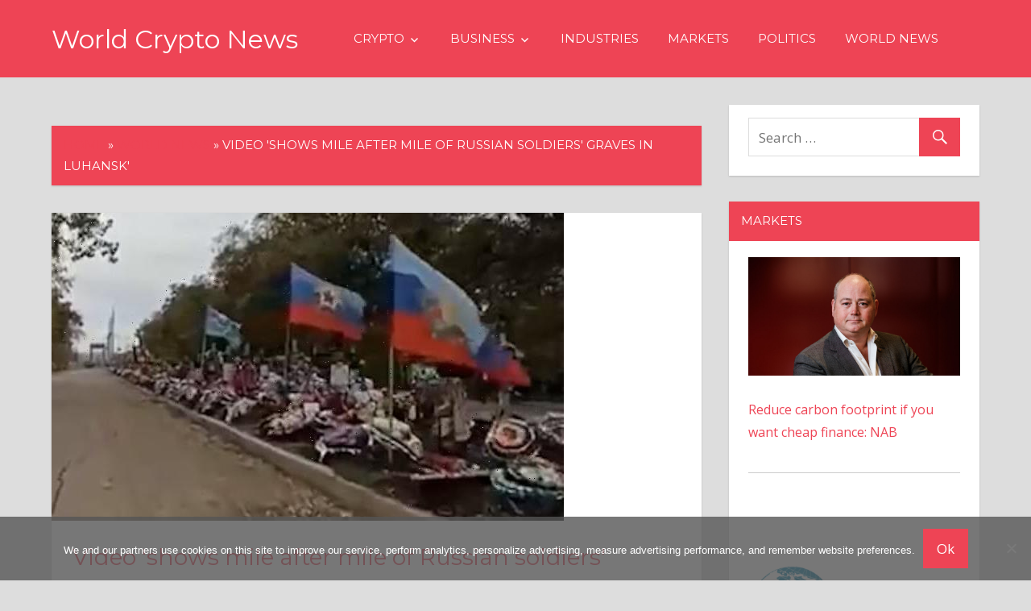

--- FILE ---
content_type: text/html; charset=utf-8
request_url: https://www.google.com/recaptcha/api2/aframe
body_size: 265
content:
<!DOCTYPE HTML><html><head><meta http-equiv="content-type" content="text/html; charset=UTF-8"></head><body><script nonce="Y1utvmruHsR-dL-iJkS7dw">/** Anti-fraud and anti-abuse applications only. See google.com/recaptcha */ try{var clients={'sodar':'https://pagead2.googlesyndication.com/pagead/sodar?'};window.addEventListener("message",function(a){try{if(a.source===window.parent){var b=JSON.parse(a.data);var c=clients[b['id']];if(c){var d=document.createElement('img');d.src=c+b['params']+'&rc='+(localStorage.getItem("rc::a")?sessionStorage.getItem("rc::b"):"");window.document.body.appendChild(d);sessionStorage.setItem("rc::e",parseInt(sessionStorage.getItem("rc::e")||0)+1);localStorage.setItem("rc::h",'1768794375163');}}}catch(b){}});window.parent.postMessage("_grecaptcha_ready", "*");}catch(b){}</script></body></html>

--- FILE ---
content_type: application/x-javascript; charset=utf-8
request_url: https://servicer.mgid.com/1485686/1?sessionId=696da907-177d0&sessionPage=1&sessionNumberWeek=1&sessionNumber=1&scale_metric_1=64.00&scale_metric_2=258.06&scale_metric_3=100.00&cbuster=17687943762174788246&pvid=3f912b92-1366-4b02-b466-9a141b4b530c&implVersion=11&lct=1763555160&mp4=1&ap=1&consentStrLen=0&wlid=8a83a314-16de-4968-acac-775d509fcbd9&uniqId=0ebbf&niet=4g&nisd=false&evt=%5B%7B%22event%22%3A1%2C%22methods%22%3A%5B1%2C2%5D%7D%2C%7B%22event%22%3A2%2C%22methods%22%3A%5B1%2C2%5D%7D%5D&pv=5&jsv=es6&dpr=1&hashCommit=cbd500eb&apt=2022-11-06T19%3A27%3A27%2B00%3A00&tfre=3598&w=756&h=405&tl=150&tlp=1,2,3,4&sz=371x185;371x186&szp=1,2;3,4&szl=1,2;3,4&cxurl=https%3A%2F%2Fwcrynews.com%2Fworld-news%2Fvideo-shows-mile-after-mile-of-russian-soldiers-graves-in-luhansk%2F&ref=&lu=https%3A%2F%2Fwcrynews.com%2Fworld-news%2Fvideo-shows-mile-after-mile-of-russian-soldiers-graves-in-luhansk%2F
body_size: 1315
content:
var _mgq=_mgq||[];
_mgq.push(["MarketGidLoadGoods1485686_0ebbf",[
["Brainberries","14716834","1","Did They Lie To Us In This Movie?","","0","","","","u7OdSVwBYYkyZ2JfTTqS5l0BmaqKK4nAbK2NlI_dG0lCIjYCQRY24IpW2f9-q3bgJ5-V9RiSmN6raXcKPkq-dl9Y0OCBmpScHkhtR2ubF3_0dQ28qv3JAZWUkU8jEbWg",{"i":"https://s-img.mgid.com/g/14716834/492x277/-/[base64].webp?v=1768794376-kEMIFTCQprcqnefldh3X4oIwEBBfrgW0We76D1Ulq8A","l":"https://clck.mgid.com/ghits/14716834/i/57817503/0/pp/1/1?h=u7OdSVwBYYkyZ2JfTTqS5l0BmaqKK4nAbK2NlI_dG0lCIjYCQRY24IpW2f9-q3bgJ5-V9RiSmN6raXcKPkq-dl9Y0OCBmpScHkhtR2ubF3_0dQ28qv3JAZWUkU8jEbWg&rid=68541bf6-f4e9-11f0-b9e6-c4cbe1e3eca4&tt=Direct&att=3&afrd=296&iv=11&ct=1&gdprApplies=0&muid=q0igNLO0CQKj&st=-300&mp4=1&h2=RGCnD2pppFaSHdacZpvmnrKs3NEoz9rroTgLYydx17fqUd95bTSEBwmXOMB8XK7T4v-rl-HtrQLM4jvYKqh0Xw**","adc":[],"sdl":0,"dl":"","type":"w","media-type":"static","clicktrackers":[],"cta":"Learn more","cdt":"","catId":230,"tri":"68543c8b-f4e9-11f0-b9e6-c4cbe1e3eca4","crid":"14716834"}],
["Brainberries","21699582","1","Movie Characters Who Transformed: The Best Ugly Duckling Stories","","0","","","","u7OdSVwBYYkyZ2JfTTqS5kaevpMXGykoWz48U5e7y-1M_xyca0smHENNl77dLSyBJ5-V9RiSmN6raXcKPkq-dl9Y0OCBmpScHkhtR2ubF395sZg6JDe3csbzAMv9n3Ex",{"i":"https://s-img.mgid.com/g/21699582/492x277/-/[base64].webp?v=1768794376-G_mFAwmSUCsBp4pDkCju6V7O9WXB70TAwMwUSOHy_hI","l":"https://clck.mgid.com/ghits/21699582/i/57817503/0/pp/2/1?h=u7OdSVwBYYkyZ2JfTTqS5kaevpMXGykoWz48U5e7y-1M_xyca0smHENNl77dLSyBJ5-V9RiSmN6raXcKPkq-dl9Y0OCBmpScHkhtR2ubF395sZg6JDe3csbzAMv9n3Ex&rid=68541bf6-f4e9-11f0-b9e6-c4cbe1e3eca4&tt=Direct&att=3&afrd=296&iv=11&ct=1&gdprApplies=0&muid=q0igNLO0CQKj&st=-300&mp4=1&h2=RGCnD2pppFaSHdacZpvmnrKs3NEoz9rroTgLYydx17fqUd95bTSEBwmXOMB8XK7T4v-rl-HtrQLM4jvYKqh0Xw**","adc":[],"sdl":0,"dl":"","type":"w","media-type":"static","clicktrackers":[],"cta":"Learn more","cdt":"","catId":230,"tri":"68543c90-f4e9-11f0-b9e6-c4cbe1e3eca4","crid":"21699582"}],
["Brainberries","8603783","1","It Might Be Quentin Tarantino's Last Movie","","0","","","","u7OdSVwBYYkyZ2JfTTqS5n1zc8cTZoiJq_anbOLPHKqg6G-4Eq-pI2y7vO8A6VfzJ5-V9RiSmN6raXcKPkq-dl9Y0OCBmpScHkhtR2ubF3_eD6ai1w2riRs3TKn3Xfo5",{"i":"https://s-img.mgid.com/g/8603783/492x277/192x140x873x491/aHR0cDovL2ltZ2hvc3RzLmNvbS90LzIwMTktMDgvMTAxOTI0L2RjZGU0MTdjY2YwY2JjMTc4NjExYTM4ZGViNzI1ZTdhLmpwZWc.webp?v=1768794376-OAtVkWCNnPLpf-me7-3UxDIN09TqRamMy0ekP_kK5xQ","l":"https://clck.mgid.com/ghits/8603783/i/57817503/0/pp/3/1?h=u7OdSVwBYYkyZ2JfTTqS5n1zc8cTZoiJq_anbOLPHKqg6G-4Eq-pI2y7vO8A6VfzJ5-V9RiSmN6raXcKPkq-dl9Y0OCBmpScHkhtR2ubF3_eD6ai1w2riRs3TKn3Xfo5&rid=68541bf6-f4e9-11f0-b9e6-c4cbe1e3eca4&tt=Direct&att=3&afrd=296&iv=11&ct=1&gdprApplies=0&muid=q0igNLO0CQKj&st=-300&mp4=1&h2=RGCnD2pppFaSHdacZpvmnrKs3NEoz9rroTgLYydx17fqUd95bTSEBwmXOMB8XK7T4v-rl-HtrQLM4jvYKqh0Xw**","adc":[],"sdl":0,"dl":"","type":"w","media-type":"static","clicktrackers":[],"cta":"Learn more","cdt":"","catId":230,"tri":"68543c91-f4e9-11f0-b9e6-c4cbe1e3eca4","crid":"8603783"}],
["Brainberries","8603785","1","Tarantino’s Latest Effort Will Probably Be His Best To Date","","0","","","","u7OdSVwBYYkyZ2JfTTqS5vVICpeK5gXqeNUgSuBVAz-RqoQeyWQ351Okzec0NU02J5-V9RiSmN6raXcKPkq-dl9Y0OCBmpScHkhtR2ubF38A2x2PsfabXOnGphD4_gly",{"i":"https://s-img.mgid.com/g/8603785/492x277/0x0x600x337/aHR0cDovL2ltZ2hvc3RzLmNvbS90LzIwMTktMDgvMTAxOTI0L2MzMGIwMWVkY2MyODVjOWRiNjBmOTQ5NTVmMDg2YTdiLmpwZWc.webp?v=1768794376--O2fObzWS979vunxlMWQpnv5b-p_vODEmsqbf8rYsT0","l":"https://clck.mgid.com/ghits/8603785/i/57817503/0/pp/4/1?h=u7OdSVwBYYkyZ2JfTTqS5vVICpeK5gXqeNUgSuBVAz-RqoQeyWQ351Okzec0NU02J5-V9RiSmN6raXcKPkq-dl9Y0OCBmpScHkhtR2ubF38A2x2PsfabXOnGphD4_gly&rid=68541bf6-f4e9-11f0-b9e6-c4cbe1e3eca4&tt=Direct&att=3&afrd=296&iv=11&ct=1&gdprApplies=0&muid=q0igNLO0CQKj&st=-300&mp4=1&h2=RGCnD2pppFaSHdacZpvmnrKs3NEoz9rroTgLYydx17fqUd95bTSEBwmXOMB8XK7T4v-rl-HtrQLM4jvYKqh0Xw**","adc":[],"sdl":0,"dl":"","type":"w","media-type":"static","clicktrackers":[],"cta":"Learn more","cdt":"","catId":230,"tri":"68543c92-f4e9-11f0-b9e6-c4cbe1e3eca4","crid":"8603785"}],],
{"awc":{},"dt":"desktop","ts":"","tt":"Direct","isBot":1,"h2":"RGCnD2pppFaSHdacZpvmnrKs3NEoz9rroTgLYydx17fqUd95bTSEBwmXOMB8XK7T4v-rl-HtrQLM4jvYKqh0Xw**","ats":0,"rid":"68541bf6-f4e9-11f0-b9e6-c4cbe1e3eca4","pvid":"3f912b92-1366-4b02-b466-9a141b4b530c","iv":11,"brid":32,"muidn":"q0igNLO0CQKj","dnt":0,"cv":2,"afrd":296,"consent":true,"adv_src_id":29541}]);
_mgqp();


--- FILE ---
content_type: application/x-javascript; charset=utf-8
request_url: https://servicer.mgid.com/1485686/1?sessionId=696da907-177d0&sessionPage=1&sessionNumberWeek=1&sessionNumber=1&scale_metric_1=64.00&scale_metric_2=258.06&scale_metric_3=100.00&cbuster=1768794376218229484068&pvid=3f912b92-1366-4b02-b466-9a141b4b530c&implVersion=11&lct=1763555160&mp4=1&ap=1&consentStrLen=0&wlid=8b887b32-bb46-411c-96bc-8327692bc665&uniqId=1133c&niet=4g&nisd=false&evt=%5B%7B%22event%22%3A1%2C%22methods%22%3A%5B1%2C2%5D%7D%2C%7B%22event%22%3A2%2C%22methods%22%3A%5B1%2C2%5D%7D%5D&pv=5&jsv=es6&dpr=1&hashCommit=cbd500eb&apt=2022-11-06T19%3A27%3A27%2B00%3A00&tfre=3600&w=756&h=405&tl=150&tlp=1,2,3,4&sz=371x185;371x186&szp=1,2;3,4&szl=1,2;3,4&cxurl=https%3A%2F%2Fwcrynews.com%2Fworld-news%2Fvideo-shows-mile-after-mile-of-russian-soldiers-graves-in-luhansk%2F&ref=&lu=https%3A%2F%2Fwcrynews.com%2Fworld-news%2Fvideo-shows-mile-after-mile-of-russian-soldiers-graves-in-luhansk%2F
body_size: 1447
content:
var _mgq=_mgq||[];
_mgq.push(["MarketGidLoadGoods1485686_1133c",[
["Brainberries","8603801","1","The Rarest And Most Valuable Card In The Whole World","","0","","","","u7OdSVwBYYkyZ2JfTTqS5gF6cLd2yVVy0GJjLTEi8GlCIjYCQRY24IpW2f9-q3bgJ5-V9RiSmN6raXcKPkq-dl9Y0OCBmpScHkhtR2ubF3-JFDuPqSdK1W-6i1Q8rGDS",{"i":"https://s-img.mgid.com/g/8603801/492x277/51x0x526x296/aHR0cDovL2ltZ2hvc3RzLmNvbS90LzIwMTktMDgvMTAxOTI0LzlhMzg4ZmY2YmVkZTQ5MTBiMGIxNTEyMzM2ZDlkNGIwLmpwZWc.webp?v=1768794376-DWkaNODY5UH1bnQ70O_hqJlSkq8AViEdno50Bbu-jkk","l":"https://clck.mgid.com/ghits/8603801/i/57817503/0/pp/1/1?h=u7OdSVwBYYkyZ2JfTTqS5gF6cLd2yVVy0GJjLTEi8GlCIjYCQRY24IpW2f9-q3bgJ5-V9RiSmN6raXcKPkq-dl9Y0OCBmpScHkhtR2ubF3-JFDuPqSdK1W-6i1Q8rGDS&rid=6853afe0-f4e9-11f0-b9e6-c4cbe1e3eca4&tt=Direct&att=3&afrd=296&iv=11&ct=1&gdprApplies=0&muid=q0igoY0p99Kj&st=-300&mp4=1&h2=RGCnD2pppFaSHdacZpvmnrKs3NEoz9rroTgLYydx17cCxQVIyhFlf97PBeF6OmlM0m82JPev1cjxJMW4bsxkUQ**","adc":[],"sdl":0,"dl":"","type":"w","media-type":"static","clicktrackers":[],"cta":"Learn more","cdt":"","catId":225,"tri":"6853cd5a-f4e9-11f0-b9e6-c4cbe1e3eca4","crid":"8603801"}],
["Herbeauty","13404782","1","Naomi Was Accused Of Being Violent With Assistants","","0","","","","u7OdSVwBYYkyZ2JfTTqS5rJuyugtQ5jLo_gycbiwoAyeSNMXX4VmrO9YT_48gR1rJ5-V9RiSmN6raXcKPkq-dl9Y0OCBmpScHkhtR2ubF3_jYiTpoTcaAgCNcYY1si_8",{"i":"https://cl.imghosts.com/imgh/image/fetch/ar_16:9,c_fill,f_mp4,fl_lossy,g_faces:auto,w_960/http%3A%2F%2Fimghosts.com%2Ft%2F2022-06%2F101924%2Fbddf5fdb00379d1e1405d152dbe564b3.gif?v=1768794376-r5Rt0qiekjXn0K5b2gWsolVWOYpJ2HGOdxGOBmJY7oQ","l":"https://clck.mgid.com/ghits/13404782/i/57817503/0/pp/2/1?h=u7OdSVwBYYkyZ2JfTTqS5rJuyugtQ5jLo_gycbiwoAyeSNMXX4VmrO9YT_48gR1rJ5-V9RiSmN6raXcKPkq-dl9Y0OCBmpScHkhtR2ubF3_jYiTpoTcaAgCNcYY1si_8&rid=6853afe0-f4e9-11f0-b9e6-c4cbe1e3eca4&tt=Direct&att=3&afrd=296&iv=11&ct=1&gdprApplies=0&muid=q0igoY0p99Kj&st=-300&mp4=1&h2=RGCnD2pppFaSHdacZpvmnrKs3NEoz9rroTgLYydx17cCxQVIyhFlf97PBeF6OmlM0m82JPev1cjxJMW4bsxkUQ**","adc":[],"sdl":0,"dl":"","type":"w","media-type":"video","clicktrackers":[],"cta":"Learn more","cdt":"","catId":239,"tri":"6853cd5f-f4e9-11f0-b9e6-c4cbe1e3eca4","crid":"13404782"}],
["Herbeauty","14936848","1","A Step-By-Step Guide To The Ultimate Anti-Aging Skin Care Routine","","0","","","","u7OdSVwBYYkyZ2JfTTqS5o2Z2FTSKBt62d8qE2pWDQsUE5CtOKJH_LOqhwShXAttJ5-V9RiSmN6raXcKPkq-dl9Y0OCBmpScHkhtR2ubF39O3wlYLBS-S5VQ01W6dAhK",{"i":"https://s-img.mgid.com/g/14936848/492x277/-/[base64].webp?v=1768794376-yvE1xKb_Ad4Bnan8MWQ5zf4-ocI1szMcQ_uhsYni7wA","l":"https://clck.mgid.com/ghits/14936848/i/57817503/0/pp/3/1?h=u7OdSVwBYYkyZ2JfTTqS5o2Z2FTSKBt62d8qE2pWDQsUE5CtOKJH_LOqhwShXAttJ5-V9RiSmN6raXcKPkq-dl9Y0OCBmpScHkhtR2ubF39O3wlYLBS-S5VQ01W6dAhK&rid=6853afe0-f4e9-11f0-b9e6-c4cbe1e3eca4&tt=Direct&att=3&afrd=296&iv=11&ct=1&gdprApplies=0&muid=q0igoY0p99Kj&st=-300&mp4=1&h2=RGCnD2pppFaSHdacZpvmnrKs3NEoz9rroTgLYydx17cCxQVIyhFlf97PBeF6OmlM0m82JPev1cjxJMW4bsxkUQ**","adc":[],"sdl":0,"dl":"","type":"w","media-type":"static","clicktrackers":[],"cta":"Learn more","cdt":"","catId":243,"tri":"6853cd61-f4e9-11f0-b9e6-c4cbe1e3eca4","crid":"14936848"}],
["Brainberries","15584656","1","This Is Just A Harmless Statue That Got Eaten By The Forest!","","0","","","","u7OdSVwBYYkyZ2JfTTqS5p83ORwZsoQQpNbDWxnauSHHQfbSetQnthaHWW5CRQPtJ5-V9RiSmN6raXcKPkq-dl9Y0OCBmpScHkhtR2ubF38pMEoW00Ye2oDa7kSpPQXL",{"i":"https://s-img.mgid.com/g/15584656/492x277/-/[base64].webp?v=1768794376-kMisvCh1KGDlZTxDzO9bhZSPigCGqhmxYvNwJ39dXDQ","l":"https://clck.mgid.com/ghits/15584656/i/57817503/0/pp/4/1?h=u7OdSVwBYYkyZ2JfTTqS5p83ORwZsoQQpNbDWxnauSHHQfbSetQnthaHWW5CRQPtJ5-V9RiSmN6raXcKPkq-dl9Y0OCBmpScHkhtR2ubF38pMEoW00Ye2oDa7kSpPQXL&rid=6853afe0-f4e9-11f0-b9e6-c4cbe1e3eca4&tt=Direct&att=3&afrd=296&iv=11&ct=1&gdprApplies=0&muid=q0igoY0p99Kj&st=-300&mp4=1&h2=RGCnD2pppFaSHdacZpvmnrKs3NEoz9rroTgLYydx17cCxQVIyhFlf97PBeF6OmlM0m82JPev1cjxJMW4bsxkUQ**","adc":[],"sdl":0,"dl":"","type":"w","media-type":"static","clicktrackers":[],"cta":"Learn more","cdt":"","catId":225,"tri":"6853cd63-f4e9-11f0-b9e6-c4cbe1e3eca4","crid":"15584656"}],],
{"awc":{},"dt":"desktop","ts":"","tt":"Direct","isBot":1,"h2":"RGCnD2pppFaSHdacZpvmnrKs3NEoz9rroTgLYydx17cCxQVIyhFlf97PBeF6OmlM0m82JPev1cjxJMW4bsxkUQ**","ats":0,"rid":"6853afe0-f4e9-11f0-b9e6-c4cbe1e3eca4","pvid":"3f912b92-1366-4b02-b466-9a141b4b530c","iv":11,"brid":32,"muidn":"q0igoY0p99Kj","dnt":0,"cv":2,"afrd":296,"consent":true,"adv_src_id":29541}]);
_mgqp();
